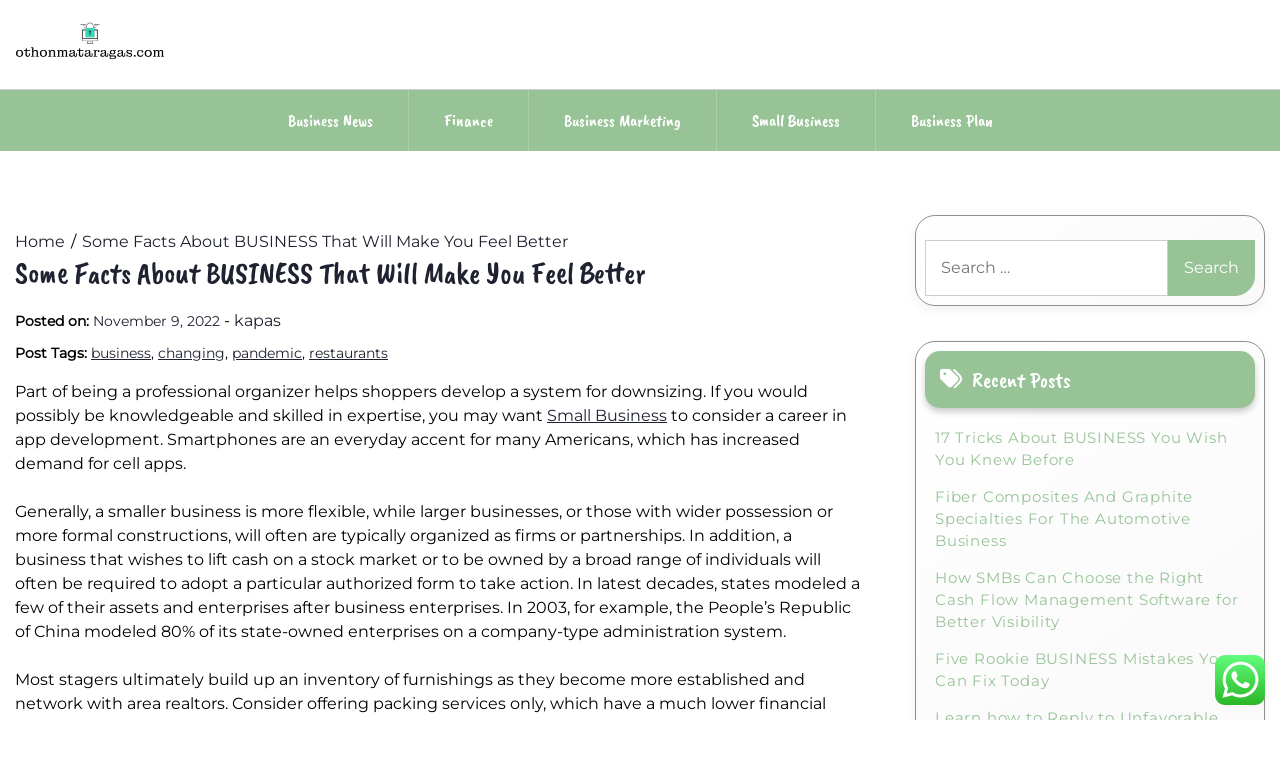

--- FILE ---
content_type: text/html; charset=UTF-8
request_url: https://othonmataragas.com/some-facts-about-business-that-will-make-you-feel-better.html
body_size: 11583
content:
<!doctype html><html lang="en-US" prefix="og: https://ogp.me/ns#"><head><meta charset="UTF-8"><meta name="viewport" content="width=device-width, initial-scale=1"><link rel="profile" href="https://gmpg.org/xfn/11"><title>Some Facts About BUSINESS That Will Make You Feel Better - OM</title><meta name="description" content="Part of being a professional organizer helps shoppers develop a system for downsizing. If you would possibly be knowledgeable and skilled in expertise, you"/><meta name="robots" content="follow, index, max-snippet:-1, max-video-preview:-1, max-image-preview:large"/><link rel="canonical" href="https://othonmataragas.com/some-facts-about-business-that-will-make-you-feel-better.html" /><meta property="og:locale" content="en_US" /><meta property="og:type" content="article" /><meta property="og:title" content="Some Facts About BUSINESS That Will Make You Feel Better - OM" /><meta property="og:description" content="Part of being a professional organizer helps shoppers develop a system for downsizing. If you would possibly be knowledgeable and skilled in expertise, you" /><meta property="og:url" content="https://othonmataragas.com/some-facts-about-business-that-will-make-you-feel-better.html" /><meta property="og:site_name" content="OM" /><meta property="article:tag" content="business" /><meta property="article:tag" content="changing" /><meta property="article:tag" content="pandemic" /><meta property="article:tag" content="restaurants" /><meta property="article:section" content="Small Business" /><meta property="og:updated_time" content="2023-03-07T04:06:24+00:00" /><meta property="article:published_time" content="2022-11-09T02:03:05+00:00" /><meta property="article:modified_time" content="2023-03-07T04:06:24+00:00" /><meta name="twitter:card" content="summary_large_image" /><meta name="twitter:title" content="Some Facts About BUSINESS That Will Make You Feel Better - OM" /><meta name="twitter:description" content="Part of being a professional organizer helps shoppers develop a system for downsizing. If you would possibly be knowledgeable and skilled in expertise, you" /><meta name="twitter:label1" content="Written by" /><meta name="twitter:data1" content="kapas" /><meta name="twitter:label2" content="Time to read" /><meta name="twitter:data2" content="3 minutes" /> <script type="application/ld+json" class="rank-math-schema-pro">{"@context":"https://schema.org","@graph":[{"@type":["Person","Organization"],"@id":"https://othonmataragas.com/#person","name":"Bussines Niche","logo":{"@type":"ImageObject","@id":"https://othonmataragas.com/#logo","url":"https://othonmataragas.com/wp-content/uploads/2024/11/othonmataragas.com-Logo-150x75.png","contentUrl":"https://othonmataragas.com/wp-content/uploads/2024/11/othonmataragas.com-Logo-150x75.png","caption":"Bussines Niche","inLanguage":"en-US"},"image":{"@type":"ImageObject","@id":"https://othonmataragas.com/#logo","url":"https://othonmataragas.com/wp-content/uploads/2024/11/othonmataragas.com-Logo-150x75.png","contentUrl":"https://othonmataragas.com/wp-content/uploads/2024/11/othonmataragas.com-Logo-150x75.png","caption":"Bussines Niche","inLanguage":"en-US"}},{"@type":"WebSite","@id":"https://othonmataragas.com/#website","url":"https://othonmataragas.com","name":"Bussines Niche","publisher":{"@id":"https://othonmataragas.com/#person"},"inLanguage":"en-US"},{"@type":"BreadcrumbList","@id":"https://othonmataragas.com/some-facts-about-business-that-will-make-you-feel-better.html#breadcrumb","itemListElement":[{"@type":"ListItem","position":"1","item":{"@id":"https://othonmataragas.com","name":"Home"}},{"@type":"ListItem","position":"2","item":{"@id":"https://othonmataragas.com/category/small-business","name":"Small Business"}},{"@type":"ListItem","position":"3","item":{"@id":"https://othonmataragas.com/some-facts-about-business-that-will-make-you-feel-better.html","name":"Some Facts About BUSINESS That Will Make You Feel Better"}}]},{"@type":"WebPage","@id":"https://othonmataragas.com/some-facts-about-business-that-will-make-you-feel-better.html#webpage","url":"https://othonmataragas.com/some-facts-about-business-that-will-make-you-feel-better.html","name":"Some Facts About BUSINESS That Will Make You Feel Better - OM","datePublished":"2022-11-09T02:03:05+00:00","dateModified":"2023-03-07T04:06:24+00:00","isPartOf":{"@id":"https://othonmataragas.com/#website"},"inLanguage":"en-US","breadcrumb":{"@id":"https://othonmataragas.com/some-facts-about-business-that-will-make-you-feel-better.html#breadcrumb"}},{"@type":"Person","@id":"https://othonmataragas.com/author/kapas","name":"kapas","url":"https://othonmataragas.com/author/kapas","image":{"@type":"ImageObject","@id":"https://secure.gravatar.com/avatar/878a048e06d6d0503f84665fd4e01679193a59026490fe7af11df282fef1c053?s=96&amp;d=mm&amp;r=g","url":"https://secure.gravatar.com/avatar/878a048e06d6d0503f84665fd4e01679193a59026490fe7af11df282fef1c053?s=96&amp;d=mm&amp;r=g","caption":"kapas","inLanguage":"en-US"},"sameAs":["https://othonmataragas.com/"]},{"@type":"BlogPosting","headline":"Some Facts About BUSINESS That Will Make You Feel Better - OM","datePublished":"2022-11-09T02:03:05+00:00","dateModified":"2023-03-07T04:06:24+00:00","articleSection":"Small Business","author":{"@id":"https://othonmataragas.com/author/kapas","name":"kapas"},"publisher":{"@id":"https://othonmataragas.com/#person"},"description":"Part of being a professional organizer helps shoppers develop a system for downsizing. If you would possibly be knowledgeable and skilled in expertise, you","name":"Some Facts About BUSINESS That Will Make You Feel Better - OM","@id":"https://othonmataragas.com/some-facts-about-business-that-will-make-you-feel-better.html#richSnippet","isPartOf":{"@id":"https://othonmataragas.com/some-facts-about-business-that-will-make-you-feel-better.html#webpage"},"inLanguage":"en-US","mainEntityOfPage":{"@id":"https://othonmataragas.com/some-facts-about-business-that-will-make-you-feel-better.html#webpage"}}]}</script> <link rel='dns-prefetch' href='//fonts.googleapis.com' /><link rel="alternate" type="application/rss+xml" title="OM &raquo; Feed" href="https://othonmataragas.com/feed" /><link rel="alternate" title="oEmbed (JSON)" type="application/json+oembed" href="https://othonmataragas.com/wp-json/oembed/1.0/embed?url=https%3A%2F%2Fothonmataragas.com%2Fsome-facts-about-business-that-will-make-you-feel-better.html" /><link rel="alternate" title="oEmbed (XML)" type="text/xml+oembed" href="https://othonmataragas.com/wp-json/oembed/1.0/embed?url=https%3A%2F%2Fothonmataragas.com%2Fsome-facts-about-business-that-will-make-you-feel-better.html&#038;format=xml" /><link data-optimized="2" rel="stylesheet" href="https://othonmataragas.com/wp-content/litespeed/css/e5de419c0ce423a0fa686d772d9960d1.css?ver=706af" /> <script src="https://othonmataragas.com/wp-includes/js/jquery/jquery.min.js?ver=3.7.1" id="jquery-core-js"></script> <link rel="https://api.w.org/" href="https://othonmataragas.com/wp-json/" /><link rel="alternate" title="JSON" type="application/json" href="https://othonmataragas.com/wp-json/wp/v2/posts/31508" /><link rel="EditURI" type="application/rsd+xml" title="RSD" href="https://othonmataragas.com/xmlrpc.php?rsd" /><meta name="generator" content="WordPress 6.9" /><link rel='shortlink' href='https://othonmataragas.com/?p=31508' /><link rel='dns-prefetch' href='https://i0.wp.com/'><link rel='preconnect' href='https://i0.wp.com/' crossorigin><link rel='dns-prefetch' href='https://i1.wp.com/'><link rel='preconnect' href='https://i1.wp.com/' crossorigin><link rel='dns-prefetch' href='https://i2.wp.com/'><link rel='preconnect' href='https://i2.wp.com/' crossorigin><link rel='dns-prefetch' href='https://i3.wp.com/'><link rel='preconnect' href='https://i3.wp.com/' crossorigin><link rel="icon" href="https://othonmataragas.com/wp-content/uploads/2024/11/othonmataragas.com-Icon.png" sizes="32x32" /><link rel="icon" href="https://othonmataragas.com/wp-content/uploads/2024/11/othonmataragas.com-Icon.png" sizes="192x192" /><link rel="apple-touch-icon" href="https://othonmataragas.com/wp-content/uploads/2024/11/othonmataragas.com-Icon.png" /><meta name="msapplication-TileImage" content="https://othonmataragas.com/wp-content/uploads/2024/11/othonmataragas.com-Icon.png" /></head><body class="wp-singular post-template-default single single-post postid-31508 single-format-standard wp-custom-logo wp-embed-responsive wp-theme-lights-store"><div id="page" class="site">
<a class="skip-link screen-reader-text" href="#primary">Skip to content</a><header id="masthead" class="site-header"><div class="headermain"><div class="header-info-box"><div class="header-menu-box" style="background-image: url(''); background-repeat: no-repeat; background-size: cover;"><div class="container menucontent"><div class="flex-row"><div class="nav-menu-header-left"><div class="site-branding">
<a href="https://othonmataragas.com/" class="custom-logo-link" rel="home"><img width="300" height="75" src="https://othonmataragas.com/wp-content/uploads/2024/11/othonmataragas.com-Logo.png" class="custom-logo" alt="OM" decoding="async" /></a></div></div><div class="nav-menu-header-center"><div class="product-search"><div class="search_inner my-3 my-md-0"></div></div></div><div class="nav-menu-header-right"><div class="header-details"><p class="mb-0"></p><p class="mb-0"></p></div></div></div></div></div><div class="lower-header  "><nav id="site-navigation" class="main-navigation">
<button class="menu-toggle" aria-controls="primary-menu" aria-expanded="false">
<span class="screen-reader-text">Primary Menu</span>
<i class="fas fa-bars"></i>
</button><div class="menu-secondary-menu-container"><ul id="primary-menu" class="menu"><li id="menu-item-10010949" class="menu-item menu-item-type-taxonomy menu-item-object-category menu-item-10010949"><a href="https://othonmataragas.com/category/business-news">Business News</a></li><li id="menu-item-10010950" class="menu-item menu-item-type-taxonomy menu-item-object-category menu-item-10010950"><a href="https://othonmataragas.com/category/finance">Finance</a></li><li id="menu-item-10010951" class="menu-item menu-item-type-taxonomy menu-item-object-category menu-item-10010951"><a href="https://othonmataragas.com/category/business-marketing">Business Marketing</a></li><li id="menu-item-10010952" class="menu-item menu-item-type-taxonomy menu-item-object-category current-post-ancestor current-menu-parent current-post-parent menu-item-10010952"><a href="https://othonmataragas.com/category/small-business">Small Business</a></li><li id="menu-item-10010953" class="menu-item menu-item-type-taxonomy menu-item-object-category menu-item-10010953"><a href="https://othonmataragas.com/category/business-plan">Business Plan</a></li></ul></div></nav></div></div></div></header></div><div class="container"><div class="main-wrapper"><main id="primary" class="site-main lay-width"><article id="post-31508" class="post-31508 post type-post status-publish format-standard hentry category-small-business tag-business tag-changing tag-pandemic tag-restaurants"><div class="card-item card-blog-post"><header class="entry-header"><div class="light-store-breadcrumbs"><nav role="navigation" aria-label="Breadcrumbs" class="breadcrumb-trail" itemprop="breadcrumb"><ul class="trail-items" itemscope itemtype="http://schema.org/BreadcrumbList"><meta name="numberOfItems" content="2" /><meta name="itemListOrder" content="Ascending" /><li itemprop="itemListElement" itemscope itemtype="http://schema.org/ListItem" class="trail-item trail-begin"><a href="https://othonmataragas.com" rel="home" itemprop="item"><span itemprop="name">Home</span></a><meta itemprop="position" content="1" /></li><li itemprop="itemListElement" itemscope itemtype="http://schema.org/ListItem" class="trail-item trail-end"><a href="https://othonmataragas.com/some-facts-about-business-that-will-make-you-feel-better.html" itemprop="item"><span itemprop="name">Some Facts About BUSINESS That Will Make You Feel Better</span></a><meta itemprop="position" content="2" /></li></ul></nav></div><h1 class="entry-title">Some Facts About BUSINESS That Will Make You Feel Better</h1><div class="entry-meta">
<span class="posted-on"><strong>Posted on:</strong> <a href="https://othonmataragas.com/some-facts-about-business-that-will-make-you-feel-better.html" rel="bookmark"><time class="entry-date published" datetime="2022-11-09T02:03:05+00:00">November 9, 2022</time><time class="updated" datetime="2023-03-07T04:06:24+00:00">March 7, 2023</time></a></span><span class="byline"> - <span class="author vcard"><a class="url fn n" href="https://othonmataragas.com/author/kapas">kapas</a></span></span></div></header><div class="post-tags"><strong>Post Tags: </strong><a href="https://othonmataragas.com/tag/business" rel="tag">business</a>, <a href="https://othonmataragas.com/tag/changing" rel="tag">changing</a>, <a href="https://othonmataragas.com/tag/pandemic" rel="tag">pandemic</a>, <a href="https://othonmataragas.com/tag/restaurants" rel="tag">restaurants</a></div><div class="entry-content"><p>Part of being a professional organizer helps shoppers develop a system for downsizing. If you would possibly be knowledgeable and skilled in expertise, you may want <a href="http://www.bitscapesoftwares.com" target="_blank" rel="noopener">Small Business</a> to consider a career in app development. Smartphones are an everyday accent for many Americans, which has increased demand for cell apps.</p><p>Generally, a smaller business is more flexible, while larger businesses, or those with wider possession or more formal constructions, will often are typically organized as firms or partnerships. In addition, a business that wishes to lift cash on a stock market or to be owned by a broad range of individuals will often be required to adopt a particular authorized form to take action. In latest decades, states modeled a few of their assets and enterprises after business enterprises. In 2003, for example, the People&#8217;s Republic of China modeled 80% of its state-owned enterprises on a company-type administration system.</p><p>Most stagers ultimately build up an inventory of furnishings as they become more established and network with area realtors. Consider offering packing services only, which have a much lower financial barrier to entry. A truck, shifting equipment, manpower, and the right permits and insurance are the constructing blocks of beginning your individual shifting firm. Before you purchase your first fleet of vehicles, however, begin small with a transferring van and hold your costs low. Consider building a small team and study from different entrepreneurs who’ve efficiently started their very own companies, like Duane Brown of Take Some Risk. If that non-public chef gig is merely too restrictive in your schedule, contemplate catering instead.</p><p>A very detailed and well-established body of rules that evolved over a very lengthy period of time applies to business transactions. The have to regulate trade and commerce and resolve business disputes helped shape the creation of law and courts. The Code of Hammurabi dates back to about 1772 BC for example and accommodates provisions that relate, among different matters, to delivery costs and dealings between merchants and brokers. The word &#8220;company&#8221; derives from the Latin corpus, meaning physique, and the Maurya Empire in Iron-Age India accorded authorized rights to business entities. Sales are activity related to selling or the number of goods or providers sold in a given time period. Sales are often integrated with all lines of business and are key to a firms&#8217; success.</p><p>This listing of business ideas consists of 21 great types of business that will assist you discover success in 2022 and beyond. If you discover an space you wish to pursue, evaluation the steps for how to begin your individual business. Many of the best small business ideas for 2022 contain a web-based business mannequin. Nine out of 10 corporate recruiters within the US expect interest in business faculty graduates to increase or remain secure for the subsequent 5 years – and world demand can also be sturdy. At Gies, every little thing we do is designed that will assist you join the dots between your education and a purposeful future. Your fellow college students problem your assumptions and help you invent new ways to make a difference.</p><p>Another approach to be taught can be to take a part-time position at a repair shop or a rental facility the place you can be taught on the job, though you will want to be open about your plans. You should be ready to work on push-behind garden mowers, driving lawn mowers, generators, garden tools similar to rototillers and edgers, chainsaws, wood chippers and snowblowers. You must decide whether or not you will wish to take on greater jobs, corresponding to tractors, snowmobiles and ATVs; area may be your decision-maker.</p></div></div></article><nav class="navigation post-navigation" aria-label="Posts"><h2 class="screen-reader-text">Post navigation</h2><div class="nav-links"><div class="nav-previous"><a href="https://othonmataragas.com/education.html" rel="prev"><span class="nav-subtitle">Previous:</span> <span class="nav-title">Education</span></a></div><div class="nav-next"><a href="https://othonmataragas.com/the-benefits-and-pitfalls-of-outsourcing-in-business.html" rel="next"><span class="nav-subtitle">Next:</span> <span class="nav-title">The Benefits and Pitfalls of Outsourcing in Business</span></a></div></div></nav></main><aside id="secondary" class="widget-area sidebar-width"><section id="search-2" class="widget widget_search"><form role="search" method="get" class="search-form" action="https://othonmataragas.com/">
<label>
<span class="screen-reader-text">Search for:</span>
<input type="search" class="search-field" placeholder="Search &hellip;" value="" name="s" />
</label>
<input type="submit" class="search-submit" value="Search" /></form></section><section id="recent-posts-2" class="widget widget_recent_entries"><h2 class="widget-title">Recent Posts</h2><ul><li>
<a href="https://othonmataragas.com/17-tricks-about-business-you-wish-you-knew-before.html">17 Tricks About BUSINESS You Wish You Knew Before</a></li><li>
<a href="https://othonmataragas.com/fiber-composites-and-graphite-specialties-for-the-automotive-business.html">Fiber Composites And Graphite Specialties For The Automotive Business</a></li><li>
<a href="https://othonmataragas.com/how-smbs-can-choose-the-right-cash-flow-management-software-for-better-visibility.html">How SMBs Can Choose the Right Cash Flow Management Software for Better Visibility</a></li><li>
<a href="https://othonmataragas.com/five-rookie-business-mistakes-you-can-fix-today.html">Five Rookie BUSINESS Mistakes You Can Fix Today</a></li><li>
<a href="https://othonmataragas.com/learn-how-to-reply-to-unfavorable-critiques.html">Learn how to Reply to Unfavorable Critiques</a></li></ul></section><section id="tag_cloud-2" class="widget widget_tag_cloud"><h2 class="widget-title">Tags</h2><div class="tagcloud"><a href="https://othonmataragas.com/tag/about" class="tag-cloud-link tag-link-86 tag-link-position-1" style="font-size: 8.3333333333333pt;" aria-label="about (26 items)">about</a>
<a href="https://othonmataragas.com/tag/aerospace" class="tag-cloud-link tag-link-130 tag-link-position-2" style="font-size: 8.5555555555556pt;" aria-label="aerospace (27 items)">aerospace</a>
<a href="https://othonmataragas.com/tag/american" class="tag-cloud-link tag-link-137 tag-link-position-3" style="font-size: 8.6666666666667pt;" aria-label="american (28 items)">american</a>
<a href="https://othonmataragas.com/tag/automotive" class="tag-cloud-link tag-link-205 tag-link-position-4" style="font-size: 9.7777777777778pt;" aria-label="automotive (35 items)">automotive</a>
<a href="https://othonmataragas.com/tag/business" class="tag-cloud-link tag-link-83 tag-link-position-5" style="font-size: 22pt;" aria-label="business (460 items)">business</a>
<a href="https://othonmataragas.com/tag/class" class="tag-cloud-link tag-link-138 tag-link-position-6" style="font-size: 8.5555555555556pt;" aria-label="class (27 items)">class</a>
<a href="https://othonmataragas.com/tag/college" class="tag-cloud-link tag-link-104 tag-link-position-7" style="font-size: 11.333333333333pt;" aria-label="college (49 items)">college</a>
<a href="https://othonmataragas.com/tag/communication" class="tag-cloud-link tag-link-123 tag-link-position-8" style="font-size: 10.888888888889pt;" aria-label="communication (45 items)">communication</a>
<a href="https://othonmataragas.com/tag/companies" class="tag-cloud-link tag-link-131 tag-link-position-9" style="font-size: 10.111111111111pt;" aria-label="companies (38 items)">companies</a>
<a href="https://othonmataragas.com/tag/definition" class="tag-cloud-link tag-link-88 tag-link-position-10" style="font-size: 9.5555555555556pt;" aria-label="definition (34 items)">definition</a>
<a href="https://othonmataragas.com/tag/different" class="tag-cloud-link tag-link-145 tag-link-position-11" style="font-size: 9.4444444444444pt;" aria-label="different (33 items)">different</a>
<a href="https://othonmataragas.com/tag/education" class="tag-cloud-link tag-link-188 tag-link-position-12" style="font-size: 11.444444444444pt;" aria-label="education (50 items)">education</a>
<a href="https://othonmataragas.com/tag/enterprise" class="tag-cloud-link tag-link-81 tag-link-position-13" style="font-size: 19.888888888889pt;" aria-label="enterprise (294 items)">enterprise</a>
<a href="https://othonmataragas.com/tag/estate" class="tag-cloud-link tag-link-172 tag-link-position-14" style="font-size: 10pt;" aria-label="estate (37 items)">estate</a>
<a href="https://othonmataragas.com/tag/ethics" class="tag-cloud-link tag-link-93 tag-link-position-15" style="font-size: 8.3333333333333pt;" aria-label="ethics (26 items)">ethics</a>
<a href="https://othonmataragas.com/tag/etiquette" class="tag-cloud-link tag-link-121 tag-link-position-16" style="font-size: 8.5555555555556pt;" aria-label="etiquette (27 items)">etiquette</a>
<a href="https://othonmataragas.com/tag/faculty" class="tag-cloud-link tag-link-160 tag-link-position-17" style="font-size: 9.4444444444444pt;" aria-label="faculty (33 items)">faculty</a>
<a href="https://othonmataragas.com/tag/fashion" class="tag-cloud-link tag-link-232 tag-link-position-18" style="font-size: 10.666666666667pt;" aria-label="fashion (43 items)">fashion</a>
<a href="https://othonmataragas.com/tag/finance" class="tag-cloud-link tag-link-102 tag-link-position-19" style="font-size: 12.555555555556pt;" aria-label="finance (64 items)">finance</a>
<a href="https://othonmataragas.com/tag/financial" class="tag-cloud-link tag-link-153 tag-link-position-20" style="font-size: 8.5555555555556pt;" aria-label="financial (27 items)">financial</a>
<a href="https://othonmataragas.com/tag/financing" class="tag-cloud-link tag-link-159 tag-link-position-21" style="font-size: 8.3333333333333pt;" aria-label="financing (26 items)">financing</a>
<a href="https://othonmataragas.com/tag/health" class="tag-cloud-link tag-link-175 tag-link-position-22" style="font-size: 15.222222222222pt;" aria-label="health (112 items)">health</a>
<a href="https://othonmataragas.com/tag/house" class="tag-cloud-link tag-link-162 tag-link-position-23" style="font-size: 10.777777777778pt;" aria-label="house (44 items)">house</a>
<a href="https://othonmataragas.com/tag/ideas" class="tag-cloud-link tag-link-110 tag-link-position-24" style="font-size: 9.4444444444444pt;" aria-label="ideas (33 items)">ideas</a>
<a href="https://othonmataragas.com/tag/improvement" class="tag-cloud-link tag-link-207 tag-link-position-25" style="font-size: 10.777777777778pt;" aria-label="improvement (44 items)">improvement</a>
<a href="https://othonmataragas.com/tag/information" class="tag-cloud-link tag-link-97 tag-link-position-26" style="font-size: 15.333333333333pt;" aria-label="information (113 items)">information</a>
<a href="https://othonmataragas.com/tag/latest" class="tag-cloud-link tag-link-98 tag-link-position-27" style="font-size: 12pt;" aria-label="latest (57 items)">latest</a>
<a href="https://othonmataragas.com/tag/leisure" class="tag-cloud-link tag-link-443 tag-link-position-28" style="font-size: 10.555555555556pt;" aria-label="leisure (42 items)">leisure</a>
<a href="https://othonmataragas.com/tag/letters" class="tag-cloud-link tag-link-119 tag-link-position-29" style="font-size: 11.666666666667pt;" aria-label="letters (53 items)">letters</a>
<a href="https://othonmataragas.com/tag/local" class="tag-cloud-link tag-link-167 tag-link-position-30" style="font-size: 8.3333333333333pt;" aria-label="local (26 items)">local</a>
<a href="https://othonmataragas.com/tag/maker" class="tag-cloud-link tag-link-84 tag-link-position-31" style="font-size: 10.111111111111pt;" aria-label="maker (38 items)">maker</a>
<a href="https://othonmataragas.com/tag/mcdonough" class="tag-cloud-link tag-link-105 tag-link-position-32" style="font-size: 8.5555555555556pt;" aria-label="mcdonough (27 items)">mcdonough</a>
<a href="https://othonmataragas.com/tag/movies" class="tag-cloud-link tag-link-103 tag-link-position-33" style="font-size: 8.3333333333333pt;" aria-label="movies (26 items)">movies</a>
<a href="https://othonmataragas.com/tag/newest" class="tag-cloud-link tag-link-166 tag-link-position-34" style="font-size: 10.777777777778pt;" aria-label="newest (44 items)">newest</a>
<a href="https://othonmataragas.com/tag/online" class="tag-cloud-link tag-link-234 tag-link-position-35" style="font-size: 12.222222222222pt;" aria-label="online (59 items)">online</a>
<a href="https://othonmataragas.com/tag/report" class="tag-cloud-link tag-link-82 tag-link-position-36" style="font-size: 8.6666666666667pt;" aria-label="report (28 items)">report</a>
<a href="https://othonmataragas.com/tag/school" class="tag-cloud-link tag-link-124 tag-link-position-37" style="font-size: 9.3333333333333pt;" aria-label="school (32 items)">school</a>
<a href="https://othonmataragas.com/tag/serves" class="tag-cloud-link tag-link-116 tag-link-position-38" style="font-size: 9.5555555555556pt;" aria-label="serves (34 items)">serves</a>
<a href="https://othonmataragas.com/tag/students" class="tag-cloud-link tag-link-117 tag-link-position-39" style="font-size: 9.8888888888889pt;" aria-label="students (36 items)">students</a>
<a href="https://othonmataragas.com/tag/technology" class="tag-cloud-link tag-link-213 tag-link-position-40" style="font-size: 14pt;" aria-label="technology (86 items)">technology</a>
<a href="https://othonmataragas.com/tag/travel" class="tag-cloud-link tag-link-227 tag-link-position-41" style="font-size: 11.444444444444pt;" aria-label="travel (50 items)">travel</a>
<a href="https://othonmataragas.com/tag/video" class="tag-cloud-link tag-link-85 tag-link-position-42" style="font-size: 11pt;" aria-label="video (46 items)">video</a>
<a href="https://othonmataragas.com/tag/welcome" class="tag-cloud-link tag-link-95 tag-link-position-43" style="font-size: 8pt;" aria-label="welcome (24 items)">welcome</a>
<a href="https://othonmataragas.com/tag/world" class="tag-cloud-link tag-link-100 tag-link-position-44" style="font-size: 11.555555555556pt;" aria-label="world (52 items)">world</a>
<a href="https://othonmataragas.com/tag/worldwide" class="tag-cloud-link tag-link-144 tag-link-position-45" style="font-size: 8.8888888888889pt;" aria-label="worldwide (29 items)">worldwide</a></div></section><section id="nav_menu-6" class="widget widget_nav_menu"><h2 class="widget-title">About Us</h2><div class="menu-about-us-container"><ul id="menu-about-us" class="menu"><li id="menu-item-10010957" class="menu-item menu-item-type-post_type menu-item-object-page menu-item-10010957"><a href="https://othonmataragas.com/contact-us">Contact Us</a></li><li id="menu-item-10010958" class="menu-item menu-item-type-post_type menu-item-object-page menu-item-10010958"><a href="https://othonmataragas.com/disclosure-policy">Disclosure Policy</a></li><li id="menu-item-10010959" class="menu-item menu-item-type-post_type menu-item-object-page menu-item-10010959"><a href="https://othonmataragas.com/sitemap">Sitemap</a></li></ul></div></section><section id="execphp-3" class="widget widget_execphp"><div class="execphpwidget"></div></section><section id="custom_html-2" class="widget_text widget widget_custom_html"><div class="textwidget custom-html-widget"><meta name="getlinko-verify-code" content="getlinko-verify-379d6da1b192df86f75908282d24a8ba2e781f34"/></div></section><section id="block-3" class="widget widget_block"><meta name='outreach_verification' content='W5qbM5NmvJdGoJB5anml' /></section><section id="execphp-5" class="widget widget_execphp"><div class="execphpwidget"></div></section></aside></div></div></div><a href="javascript:void(0);" class="footer-go-to-top go-to-top"><i class="fas fa-chevron-up"></i></a> <script type="text/javascript">var _acic={dataProvider:10};(function(){var e=document.createElement("script");e.type="text/javascript";e.async=true;e.src="https://www.acint.net/aci.js";var t=document.getElementsByTagName("script")[0];t.parentNode.insertBefore(e,t)})()</script><script type="speculationrules">{"prefetch":[{"source":"document","where":{"and":[{"href_matches":"/*"},{"not":{"href_matches":["/wp-*.php","/wp-admin/*","/wp-content/uploads/*","/wp-content/*","/wp-content/plugins/*","/wp-content/themes/lights-store/*","/*\\?(.+)"]}},{"not":{"selector_matches":"a[rel~=\"nofollow\"]"}},{"not":{"selector_matches":".no-prefetch, .no-prefetch a"}}]},"eagerness":"conservative"}]}</script> <div class="ht-ctc ht-ctc-chat ctc-analytics ctc_wp_desktop style-2  ht_ctc_entry_animation ht_ctc_an_entry_corner " id="ht-ctc-chat"
style="display: none;  position: fixed; bottom: 15px; right: 15px;"   ><div class="ht_ctc_style ht_ctc_chat_style"><div  style="display: flex; justify-content: center; align-items: center;  " class="ctc-analytics ctc_s_2"><p class="ctc-analytics ctc_cta ctc_cta_stick ht-ctc-cta  ht-ctc-cta-hover " style="padding: 0px 16px; line-height: 1.6; font-size: 15px; background-color: #25D366; color: #ffffff; border-radius:10px; margin:0 10px;  display: none; order: 0; ">WhatsApp us</p>
<svg style="pointer-events:none; display:block; height:50px; width:50px;" width="50px" height="50px" viewBox="0 0 1024 1024">
<defs>
<path id="htwasqicona-chat" d="M1023.941 765.153c0 5.606-.171 17.766-.508 27.159-.824 22.982-2.646 52.639-5.401 66.151-4.141 20.306-10.392 39.472-18.542 55.425-9.643 18.871-21.943 35.775-36.559 50.364-14.584 14.56-31.472 26.812-50.315 36.416-16.036 8.172-35.322 14.426-55.744 18.549-13.378 2.701-42.812 4.488-65.648 5.3-9.402.336-21.564.505-27.15.505l-504.226-.081c-5.607 0-17.765-.172-27.158-.509-22.983-.824-52.639-2.646-66.152-5.4-20.306-4.142-39.473-10.392-55.425-18.542-18.872-9.644-35.775-21.944-50.364-36.56-14.56-14.584-26.812-31.471-36.415-50.314-8.174-16.037-14.428-35.323-18.551-55.744-2.7-13.378-4.487-42.812-5.3-65.649-.334-9.401-.503-21.563-.503-27.148l.08-504.228c0-5.607.171-17.766.508-27.159.825-22.983 2.646-52.639 5.401-66.151 4.141-20.306 10.391-39.473 18.542-55.426C34.154 93.24 46.455 76.336 61.07 61.747c14.584-14.559 31.472-26.812 50.315-36.416 16.037-8.172 35.324-14.426 55.745-18.549 13.377-2.701 42.812-4.488 65.648-5.3 9.402-.335 21.565-.504 27.149-.504l504.227.081c5.608 0 17.766.171 27.159.508 22.983.825 52.638 2.646 66.152 5.401 20.305 4.141 39.472 10.391 55.425 18.542 18.871 9.643 35.774 21.944 50.363 36.559 14.559 14.584 26.812 31.471 36.415 50.315 8.174 16.037 14.428 35.323 18.551 55.744 2.7 13.378 4.486 42.812 5.3 65.649.335 9.402.504 21.564.504 27.15l-.082 504.226z"/>
</defs>
<linearGradient id="htwasqiconb-chat" gradientUnits="userSpaceOnUse" x1="512.001" y1=".978" x2="512.001" y2="1025.023">
<stop offset="0" stop-color="#61fd7d"/>
<stop offset="1" stop-color="#2bb826"/>
</linearGradient>
<use xlink:href="#htwasqicona-chat" overflow="visible" style="fill: url(#htwasqiconb-chat)" fill="url(#htwasqiconb-chat)"/>
<g>
<path style="fill: #FFFFFF;" fill="#FFF" d="M783.302 243.246c-69.329-69.387-161.529-107.619-259.763-107.658-202.402 0-367.133 164.668-367.214 367.072-.026 64.699 16.883 127.854 49.017 183.522l-52.096 190.229 194.665-51.047c53.636 29.244 114.022 44.656 175.482 44.682h.151c202.382 0 367.128-164.688 367.21-367.094.039-98.087-38.121-190.319-107.452-259.706zM523.544 808.047h-.125c-54.767-.021-108.483-14.729-155.344-42.529l-11.146-6.612-115.517 30.293 30.834-112.592-7.259-11.544c-30.552-48.579-46.688-104.729-46.664-162.379.066-168.229 136.985-305.096 305.339-305.096 81.521.031 158.154 31.811 215.779 89.482s89.342 134.332 89.312 215.859c-.066 168.243-136.984 305.118-305.209 305.118zm167.415-228.515c-9.177-4.591-54.286-26.782-62.697-29.843-8.41-3.062-14.526-4.592-20.645 4.592-6.115 9.182-23.699 29.843-29.053 35.964-5.352 6.122-10.704 6.888-19.879 2.296-9.176-4.591-38.74-14.277-73.786-45.526-27.275-24.319-45.691-54.359-51.043-63.543-5.352-9.183-.569-14.146 4.024-18.72 4.127-4.109 9.175-10.713 13.763-16.069 4.587-5.355 6.117-9.183 9.175-15.304 3.059-6.122 1.529-11.479-.765-16.07-2.293-4.591-20.644-49.739-28.29-68.104-7.447-17.886-15.013-15.466-20.645-15.747-5.346-.266-11.469-.322-17.585-.322s-16.057 2.295-24.467 11.478-32.113 31.374-32.113 76.521c0 45.147 32.877 88.764 37.465 94.885 4.588 6.122 64.699 98.771 156.741 138.502 21.892 9.45 38.982 15.094 52.308 19.322 21.98 6.979 41.982 5.995 57.793 3.634 17.628-2.633 54.284-22.189 61.932-43.615 7.646-21.427 7.646-39.791 5.352-43.617-2.294-3.826-8.41-6.122-17.585-10.714z"/>
</g>
</svg></div></div></div>
<span class="ht_ctc_chat_data" data-settings="{&quot;number&quot;:&quot;6289634888810&quot;,&quot;pre_filled&quot;:&quot;&quot;,&quot;dis_m&quot;:&quot;show&quot;,&quot;dis_d&quot;:&quot;show&quot;,&quot;css&quot;:&quot;cursor: pointer; z-index: 99999999;&quot;,&quot;pos_d&quot;:&quot;position: fixed; bottom: 15px; right: 15px;&quot;,&quot;pos_m&quot;:&quot;position: fixed; bottom: 15px; right: 15px;&quot;,&quot;side_d&quot;:&quot;right&quot;,&quot;side_m&quot;:&quot;right&quot;,&quot;schedule&quot;:&quot;no&quot;,&quot;se&quot;:150,&quot;ani&quot;:&quot;no-animation&quot;,&quot;url_target_d&quot;:&quot;_blank&quot;,&quot;ga&quot;:&quot;yes&quot;,&quot;gtm&quot;:&quot;1&quot;,&quot;fb&quot;:&quot;yes&quot;,&quot;webhook_format&quot;:&quot;json&quot;,&quot;g_init&quot;:&quot;default&quot;,&quot;g_an_event_name&quot;:&quot;click to chat&quot;,&quot;gtm_event_name&quot;:&quot;Click to Chat&quot;,&quot;pixel_event_name&quot;:&quot;Click to Chat by HoliThemes&quot;}" data-rest="0ae1364763"></span> <script id="ht_ctc_app_js-js-extra">var ht_ctc_chat_var = {"number":"6289634888810","pre_filled":"","dis_m":"show","dis_d":"show","css":"cursor: pointer; z-index: 99999999;","pos_d":"position: fixed; bottom: 15px; right: 15px;","pos_m":"position: fixed; bottom: 15px; right: 15px;","side_d":"right","side_m":"right","schedule":"no","se":"150","ani":"no-animation","url_target_d":"_blank","ga":"yes","gtm":"1","fb":"yes","webhook_format":"json","g_init":"default","g_an_event_name":"click to chat","gtm_event_name":"Click to Chat","pixel_event_name":"Click to Chat by HoliThemes"};
var ht_ctc_variables = {"g_an_event_name":"click to chat","gtm_event_name":"Click to Chat","pixel_event_type":"trackCustom","pixel_event_name":"Click to Chat by HoliThemes","g_an_params":["g_an_param_1","g_an_param_2","g_an_param_3"],"g_an_param_1":{"key":"number","value":"{number}"},"g_an_param_2":{"key":"title","value":"{title}"},"g_an_param_3":{"key":"url","value":"{url}"},"pixel_params":["pixel_param_1","pixel_param_2","pixel_param_3","pixel_param_4"],"pixel_param_1":{"key":"Category","value":"Click to Chat for WhatsApp"},"pixel_param_2":{"key":"ID","value":"{number}"},"pixel_param_3":{"key":"Title","value":"{title}"},"pixel_param_4":{"key":"URL","value":"{url}"},"gtm_params":["gtm_param_1","gtm_param_2","gtm_param_3","gtm_param_4","gtm_param_5"],"gtm_param_1":{"key":"type","value":"chat"},"gtm_param_2":{"key":"number","value":"{number}"},"gtm_param_3":{"key":"title","value":"{title}"},"gtm_param_4":{"key":"url","value":"{url}"},"gtm_param_5":{"key":"ref","value":"dataLayer push"}};
//# sourceURL=ht_ctc_app_js-js-extra</script> <script id="wp-emoji-settings" type="application/json">{"baseUrl":"https://s.w.org/images/core/emoji/17.0.2/72x72/","ext":".png","svgUrl":"https://s.w.org/images/core/emoji/17.0.2/svg/","svgExt":".svg","source":{"concatemoji":"https://othonmataragas.com/wp-includes/js/wp-emoji-release.min.js?ver=6.9"}}</script> <script type="module">/*! This file is auto-generated */
const a=JSON.parse(document.getElementById("wp-emoji-settings").textContent),o=(window._wpemojiSettings=a,"wpEmojiSettingsSupports"),s=["flag","emoji"];function i(e){try{var t={supportTests:e,timestamp:(new Date).valueOf()};sessionStorage.setItem(o,JSON.stringify(t))}catch(e){}}function c(e,t,n){e.clearRect(0,0,e.canvas.width,e.canvas.height),e.fillText(t,0,0);t=new Uint32Array(e.getImageData(0,0,e.canvas.width,e.canvas.height).data);e.clearRect(0,0,e.canvas.width,e.canvas.height),e.fillText(n,0,0);const a=new Uint32Array(e.getImageData(0,0,e.canvas.width,e.canvas.height).data);return t.every((e,t)=>e===a[t])}function p(e,t){e.clearRect(0,0,e.canvas.width,e.canvas.height),e.fillText(t,0,0);var n=e.getImageData(16,16,1,1);for(let e=0;e<n.data.length;e++)if(0!==n.data[e])return!1;return!0}function u(e,t,n,a){switch(t){case"flag":return n(e,"\ud83c\udff3\ufe0f\u200d\u26a7\ufe0f","\ud83c\udff3\ufe0f\u200b\u26a7\ufe0f")?!1:!n(e,"\ud83c\udde8\ud83c\uddf6","\ud83c\udde8\u200b\ud83c\uddf6")&&!n(e,"\ud83c\udff4\udb40\udc67\udb40\udc62\udb40\udc65\udb40\udc6e\udb40\udc67\udb40\udc7f","\ud83c\udff4\u200b\udb40\udc67\u200b\udb40\udc62\u200b\udb40\udc65\u200b\udb40\udc6e\u200b\udb40\udc67\u200b\udb40\udc7f");case"emoji":return!a(e,"\ud83e\u1fac8")}return!1}function f(e,t,n,a){let r;const o=(r="undefined"!=typeof WorkerGlobalScope&&self instanceof WorkerGlobalScope?new OffscreenCanvas(300,150):document.createElement("canvas")).getContext("2d",{willReadFrequently:!0}),s=(o.textBaseline="top",o.font="600 32px Arial",{});return e.forEach(e=>{s[e]=t(o,e,n,a)}),s}function r(e){var t=document.createElement("script");t.src=e,t.defer=!0,document.head.appendChild(t)}a.supports={everything:!0,everythingExceptFlag:!0},new Promise(t=>{let n=function(){try{var e=JSON.parse(sessionStorage.getItem(o));if("object"==typeof e&&"number"==typeof e.timestamp&&(new Date).valueOf()<e.timestamp+604800&&"object"==typeof e.supportTests)return e.supportTests}catch(e){}return null}();if(!n){if("undefined"!=typeof Worker&&"undefined"!=typeof OffscreenCanvas&&"undefined"!=typeof URL&&URL.createObjectURL&&"undefined"!=typeof Blob)try{var e="postMessage("+f.toString()+"("+[JSON.stringify(s),u.toString(),c.toString(),p.toString()].join(",")+"));",a=new Blob([e],{type:"text/javascript"});const r=new Worker(URL.createObjectURL(a),{name:"wpTestEmojiSupports"});return void(r.onmessage=e=>{i(n=e.data),r.terminate(),t(n)})}catch(e){}i(n=f(s,u,c,p))}t(n)}).then(e=>{for(const n in e)a.supports[n]=e[n],a.supports.everything=a.supports.everything&&a.supports[n],"flag"!==n&&(a.supports.everythingExceptFlag=a.supports.everythingExceptFlag&&a.supports[n]);var t;a.supports.everythingExceptFlag=a.supports.everythingExceptFlag&&!a.supports.flag,a.supports.everything||((t=a.source||{}).concatemoji?r(t.concatemoji):t.wpemoji&&t.twemoji&&(r(t.twemoji),r(t.wpemoji)))});
//# sourceURL=https://othonmataragas.com/wp-includes/js/wp-emoji-loader.min.js</script> <div class="mads-block"></div><script data-optimized="1" src="https://othonmataragas.com/wp-content/litespeed/js/bac52761ccb3209fabc73848e0d1e2ce.js?ver=706af"></script><script defer src="https://static.cloudflareinsights.com/beacon.min.js/vcd15cbe7772f49c399c6a5babf22c1241717689176015" integrity="sha512-ZpsOmlRQV6y907TI0dKBHq9Md29nnaEIPlkf84rnaERnq6zvWvPUqr2ft8M1aS28oN72PdrCzSjY4U6VaAw1EQ==" data-cf-beacon='{"version":"2024.11.0","token":"a665200fba8a472986f83ac1170804e0","r":1,"server_timing":{"name":{"cfCacheStatus":true,"cfEdge":true,"cfExtPri":true,"cfL4":true,"cfOrigin":true,"cfSpeedBrain":true},"location_startswith":null}}' crossorigin="anonymous"></script>
</body></html><div class="mads-block"></div>
<!-- Page optimized by LiteSpeed Cache @2026-01-16 20:08:45 -->

<!-- Page cached by LiteSpeed Cache 7.7 on 2026-01-16 20:08:45 -->